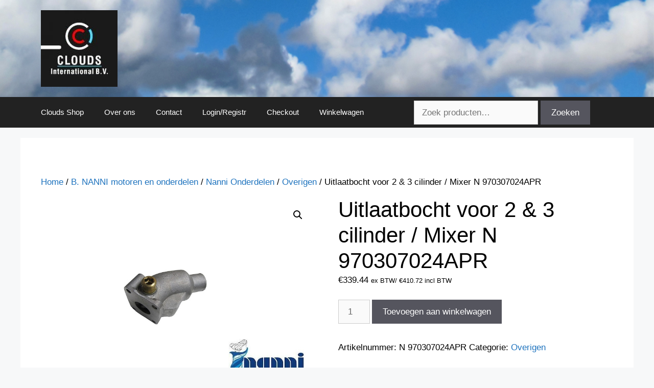

--- FILE ---
content_type: text/css
request_url: https://shop.clouds.nl/wp-content/themes/generatepress-child/style.css?ver=1712678082
body_size: 521
content:
/*
 Theme Name:   generatepress Child
 Theme URI:    
 Description:  generatepress Child Theme
 Author:       clouds
 Author URI:   http://example.com
 Template:     generatepress
 Version:      1.0.0
 License:      GNU General Public License v2 or later
 License URI:  http://www.gnu.org/licenses/gpl-2.0.html
 Tags:         light, dark, two-columns, right-sidebar, responsive-layout, accessibility-ready
 Text Domain:  generatepresschild
*/

#masthead {
    background-image: url(img/download.jpg);
    background-size: cover;
    background-repeat: no-repeat;
}

.main-navigation, .main-navigation ul ul {
    background-color: #222222;
}

.main-navigation .main-nav ul li[class*="current-menu-"] > a {
    color: #ffffff;
    background-color: #3f3f3f;
}

.main-navigation .main-nav ul li a, .menu-toggle {
    color: #ffffff;
}

body, button, input, select, textarea {
    font-family: "Open Sans", sans-serif;
}

.product-category a img {
    width: 125px !important;
    /*height: 170px !important;*/
}

mark{
	background-color: white;
}
.search-form, .woocommerce-product-search{
	width: 375px;
    display: block;
    float: right;
    margin-left: 750px;
    position: absolute;
    margin-top: 0px;
}

@media only screen and (max-width: 480px) {	
	.search-form, .woocommerce-product-search{
		margin-bottom: 10px;
		margin-left: 10px;
		top:10px;
	}
	.menu-toggle{
		margin-top:60px;
	}
	#site-navigation{
		height:125px;
	}
	.menu-item{
		color: #ffffff;
   		background-color: #3f3f3f;
		z-index:50;
	}
	
	
	
}



